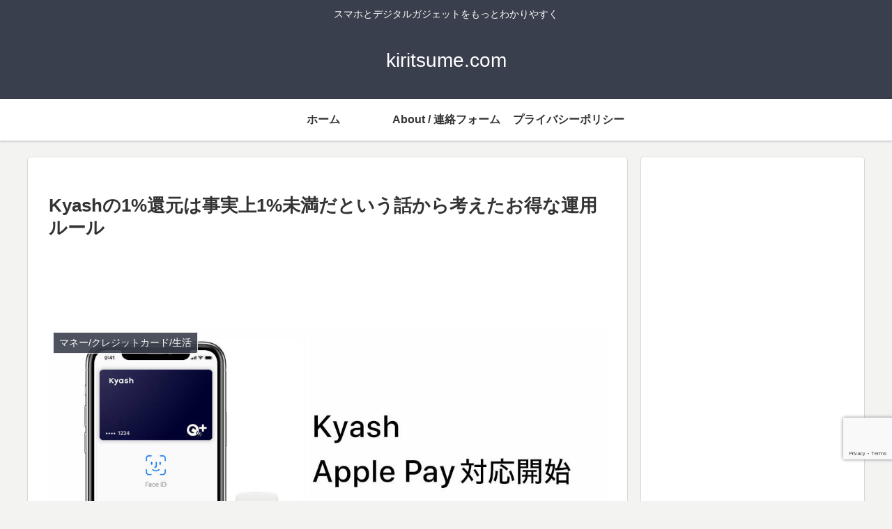

--- FILE ---
content_type: text/html; charset=utf-8
request_url: https://www.google.com/recaptcha/api2/anchor?ar=1&k=6LcO6woaAAAAAOcZGbwlauusb674fmSR1iTmGWkd&co=aHR0cHM6Ly9raXJpdHN1bWUuY29tOjQ0Mw..&hl=en&v=PoyoqOPhxBO7pBk68S4YbpHZ&size=invisible&anchor-ms=20000&execute-ms=30000&cb=gp7fmolowdpw
body_size: 48618
content:
<!DOCTYPE HTML><html dir="ltr" lang="en"><head><meta http-equiv="Content-Type" content="text/html; charset=UTF-8">
<meta http-equiv="X-UA-Compatible" content="IE=edge">
<title>reCAPTCHA</title>
<style type="text/css">
/* cyrillic-ext */
@font-face {
  font-family: 'Roboto';
  font-style: normal;
  font-weight: 400;
  font-stretch: 100%;
  src: url(//fonts.gstatic.com/s/roboto/v48/KFO7CnqEu92Fr1ME7kSn66aGLdTylUAMa3GUBHMdazTgWw.woff2) format('woff2');
  unicode-range: U+0460-052F, U+1C80-1C8A, U+20B4, U+2DE0-2DFF, U+A640-A69F, U+FE2E-FE2F;
}
/* cyrillic */
@font-face {
  font-family: 'Roboto';
  font-style: normal;
  font-weight: 400;
  font-stretch: 100%;
  src: url(//fonts.gstatic.com/s/roboto/v48/KFO7CnqEu92Fr1ME7kSn66aGLdTylUAMa3iUBHMdazTgWw.woff2) format('woff2');
  unicode-range: U+0301, U+0400-045F, U+0490-0491, U+04B0-04B1, U+2116;
}
/* greek-ext */
@font-face {
  font-family: 'Roboto';
  font-style: normal;
  font-weight: 400;
  font-stretch: 100%;
  src: url(//fonts.gstatic.com/s/roboto/v48/KFO7CnqEu92Fr1ME7kSn66aGLdTylUAMa3CUBHMdazTgWw.woff2) format('woff2');
  unicode-range: U+1F00-1FFF;
}
/* greek */
@font-face {
  font-family: 'Roboto';
  font-style: normal;
  font-weight: 400;
  font-stretch: 100%;
  src: url(//fonts.gstatic.com/s/roboto/v48/KFO7CnqEu92Fr1ME7kSn66aGLdTylUAMa3-UBHMdazTgWw.woff2) format('woff2');
  unicode-range: U+0370-0377, U+037A-037F, U+0384-038A, U+038C, U+038E-03A1, U+03A3-03FF;
}
/* math */
@font-face {
  font-family: 'Roboto';
  font-style: normal;
  font-weight: 400;
  font-stretch: 100%;
  src: url(//fonts.gstatic.com/s/roboto/v48/KFO7CnqEu92Fr1ME7kSn66aGLdTylUAMawCUBHMdazTgWw.woff2) format('woff2');
  unicode-range: U+0302-0303, U+0305, U+0307-0308, U+0310, U+0312, U+0315, U+031A, U+0326-0327, U+032C, U+032F-0330, U+0332-0333, U+0338, U+033A, U+0346, U+034D, U+0391-03A1, U+03A3-03A9, U+03B1-03C9, U+03D1, U+03D5-03D6, U+03F0-03F1, U+03F4-03F5, U+2016-2017, U+2034-2038, U+203C, U+2040, U+2043, U+2047, U+2050, U+2057, U+205F, U+2070-2071, U+2074-208E, U+2090-209C, U+20D0-20DC, U+20E1, U+20E5-20EF, U+2100-2112, U+2114-2115, U+2117-2121, U+2123-214F, U+2190, U+2192, U+2194-21AE, U+21B0-21E5, U+21F1-21F2, U+21F4-2211, U+2213-2214, U+2216-22FF, U+2308-230B, U+2310, U+2319, U+231C-2321, U+2336-237A, U+237C, U+2395, U+239B-23B7, U+23D0, U+23DC-23E1, U+2474-2475, U+25AF, U+25B3, U+25B7, U+25BD, U+25C1, U+25CA, U+25CC, U+25FB, U+266D-266F, U+27C0-27FF, U+2900-2AFF, U+2B0E-2B11, U+2B30-2B4C, U+2BFE, U+3030, U+FF5B, U+FF5D, U+1D400-1D7FF, U+1EE00-1EEFF;
}
/* symbols */
@font-face {
  font-family: 'Roboto';
  font-style: normal;
  font-weight: 400;
  font-stretch: 100%;
  src: url(//fonts.gstatic.com/s/roboto/v48/KFO7CnqEu92Fr1ME7kSn66aGLdTylUAMaxKUBHMdazTgWw.woff2) format('woff2');
  unicode-range: U+0001-000C, U+000E-001F, U+007F-009F, U+20DD-20E0, U+20E2-20E4, U+2150-218F, U+2190, U+2192, U+2194-2199, U+21AF, U+21E6-21F0, U+21F3, U+2218-2219, U+2299, U+22C4-22C6, U+2300-243F, U+2440-244A, U+2460-24FF, U+25A0-27BF, U+2800-28FF, U+2921-2922, U+2981, U+29BF, U+29EB, U+2B00-2BFF, U+4DC0-4DFF, U+FFF9-FFFB, U+10140-1018E, U+10190-1019C, U+101A0, U+101D0-101FD, U+102E0-102FB, U+10E60-10E7E, U+1D2C0-1D2D3, U+1D2E0-1D37F, U+1F000-1F0FF, U+1F100-1F1AD, U+1F1E6-1F1FF, U+1F30D-1F30F, U+1F315, U+1F31C, U+1F31E, U+1F320-1F32C, U+1F336, U+1F378, U+1F37D, U+1F382, U+1F393-1F39F, U+1F3A7-1F3A8, U+1F3AC-1F3AF, U+1F3C2, U+1F3C4-1F3C6, U+1F3CA-1F3CE, U+1F3D4-1F3E0, U+1F3ED, U+1F3F1-1F3F3, U+1F3F5-1F3F7, U+1F408, U+1F415, U+1F41F, U+1F426, U+1F43F, U+1F441-1F442, U+1F444, U+1F446-1F449, U+1F44C-1F44E, U+1F453, U+1F46A, U+1F47D, U+1F4A3, U+1F4B0, U+1F4B3, U+1F4B9, U+1F4BB, U+1F4BF, U+1F4C8-1F4CB, U+1F4D6, U+1F4DA, U+1F4DF, U+1F4E3-1F4E6, U+1F4EA-1F4ED, U+1F4F7, U+1F4F9-1F4FB, U+1F4FD-1F4FE, U+1F503, U+1F507-1F50B, U+1F50D, U+1F512-1F513, U+1F53E-1F54A, U+1F54F-1F5FA, U+1F610, U+1F650-1F67F, U+1F687, U+1F68D, U+1F691, U+1F694, U+1F698, U+1F6AD, U+1F6B2, U+1F6B9-1F6BA, U+1F6BC, U+1F6C6-1F6CF, U+1F6D3-1F6D7, U+1F6E0-1F6EA, U+1F6F0-1F6F3, U+1F6F7-1F6FC, U+1F700-1F7FF, U+1F800-1F80B, U+1F810-1F847, U+1F850-1F859, U+1F860-1F887, U+1F890-1F8AD, U+1F8B0-1F8BB, U+1F8C0-1F8C1, U+1F900-1F90B, U+1F93B, U+1F946, U+1F984, U+1F996, U+1F9E9, U+1FA00-1FA6F, U+1FA70-1FA7C, U+1FA80-1FA89, U+1FA8F-1FAC6, U+1FACE-1FADC, U+1FADF-1FAE9, U+1FAF0-1FAF8, U+1FB00-1FBFF;
}
/* vietnamese */
@font-face {
  font-family: 'Roboto';
  font-style: normal;
  font-weight: 400;
  font-stretch: 100%;
  src: url(//fonts.gstatic.com/s/roboto/v48/KFO7CnqEu92Fr1ME7kSn66aGLdTylUAMa3OUBHMdazTgWw.woff2) format('woff2');
  unicode-range: U+0102-0103, U+0110-0111, U+0128-0129, U+0168-0169, U+01A0-01A1, U+01AF-01B0, U+0300-0301, U+0303-0304, U+0308-0309, U+0323, U+0329, U+1EA0-1EF9, U+20AB;
}
/* latin-ext */
@font-face {
  font-family: 'Roboto';
  font-style: normal;
  font-weight: 400;
  font-stretch: 100%;
  src: url(//fonts.gstatic.com/s/roboto/v48/KFO7CnqEu92Fr1ME7kSn66aGLdTylUAMa3KUBHMdazTgWw.woff2) format('woff2');
  unicode-range: U+0100-02BA, U+02BD-02C5, U+02C7-02CC, U+02CE-02D7, U+02DD-02FF, U+0304, U+0308, U+0329, U+1D00-1DBF, U+1E00-1E9F, U+1EF2-1EFF, U+2020, U+20A0-20AB, U+20AD-20C0, U+2113, U+2C60-2C7F, U+A720-A7FF;
}
/* latin */
@font-face {
  font-family: 'Roboto';
  font-style: normal;
  font-weight: 400;
  font-stretch: 100%;
  src: url(//fonts.gstatic.com/s/roboto/v48/KFO7CnqEu92Fr1ME7kSn66aGLdTylUAMa3yUBHMdazQ.woff2) format('woff2');
  unicode-range: U+0000-00FF, U+0131, U+0152-0153, U+02BB-02BC, U+02C6, U+02DA, U+02DC, U+0304, U+0308, U+0329, U+2000-206F, U+20AC, U+2122, U+2191, U+2193, U+2212, U+2215, U+FEFF, U+FFFD;
}
/* cyrillic-ext */
@font-face {
  font-family: 'Roboto';
  font-style: normal;
  font-weight: 500;
  font-stretch: 100%;
  src: url(//fonts.gstatic.com/s/roboto/v48/KFO7CnqEu92Fr1ME7kSn66aGLdTylUAMa3GUBHMdazTgWw.woff2) format('woff2');
  unicode-range: U+0460-052F, U+1C80-1C8A, U+20B4, U+2DE0-2DFF, U+A640-A69F, U+FE2E-FE2F;
}
/* cyrillic */
@font-face {
  font-family: 'Roboto';
  font-style: normal;
  font-weight: 500;
  font-stretch: 100%;
  src: url(//fonts.gstatic.com/s/roboto/v48/KFO7CnqEu92Fr1ME7kSn66aGLdTylUAMa3iUBHMdazTgWw.woff2) format('woff2');
  unicode-range: U+0301, U+0400-045F, U+0490-0491, U+04B0-04B1, U+2116;
}
/* greek-ext */
@font-face {
  font-family: 'Roboto';
  font-style: normal;
  font-weight: 500;
  font-stretch: 100%;
  src: url(//fonts.gstatic.com/s/roboto/v48/KFO7CnqEu92Fr1ME7kSn66aGLdTylUAMa3CUBHMdazTgWw.woff2) format('woff2');
  unicode-range: U+1F00-1FFF;
}
/* greek */
@font-face {
  font-family: 'Roboto';
  font-style: normal;
  font-weight: 500;
  font-stretch: 100%;
  src: url(//fonts.gstatic.com/s/roboto/v48/KFO7CnqEu92Fr1ME7kSn66aGLdTylUAMa3-UBHMdazTgWw.woff2) format('woff2');
  unicode-range: U+0370-0377, U+037A-037F, U+0384-038A, U+038C, U+038E-03A1, U+03A3-03FF;
}
/* math */
@font-face {
  font-family: 'Roboto';
  font-style: normal;
  font-weight: 500;
  font-stretch: 100%;
  src: url(//fonts.gstatic.com/s/roboto/v48/KFO7CnqEu92Fr1ME7kSn66aGLdTylUAMawCUBHMdazTgWw.woff2) format('woff2');
  unicode-range: U+0302-0303, U+0305, U+0307-0308, U+0310, U+0312, U+0315, U+031A, U+0326-0327, U+032C, U+032F-0330, U+0332-0333, U+0338, U+033A, U+0346, U+034D, U+0391-03A1, U+03A3-03A9, U+03B1-03C9, U+03D1, U+03D5-03D6, U+03F0-03F1, U+03F4-03F5, U+2016-2017, U+2034-2038, U+203C, U+2040, U+2043, U+2047, U+2050, U+2057, U+205F, U+2070-2071, U+2074-208E, U+2090-209C, U+20D0-20DC, U+20E1, U+20E5-20EF, U+2100-2112, U+2114-2115, U+2117-2121, U+2123-214F, U+2190, U+2192, U+2194-21AE, U+21B0-21E5, U+21F1-21F2, U+21F4-2211, U+2213-2214, U+2216-22FF, U+2308-230B, U+2310, U+2319, U+231C-2321, U+2336-237A, U+237C, U+2395, U+239B-23B7, U+23D0, U+23DC-23E1, U+2474-2475, U+25AF, U+25B3, U+25B7, U+25BD, U+25C1, U+25CA, U+25CC, U+25FB, U+266D-266F, U+27C0-27FF, U+2900-2AFF, U+2B0E-2B11, U+2B30-2B4C, U+2BFE, U+3030, U+FF5B, U+FF5D, U+1D400-1D7FF, U+1EE00-1EEFF;
}
/* symbols */
@font-face {
  font-family: 'Roboto';
  font-style: normal;
  font-weight: 500;
  font-stretch: 100%;
  src: url(//fonts.gstatic.com/s/roboto/v48/KFO7CnqEu92Fr1ME7kSn66aGLdTylUAMaxKUBHMdazTgWw.woff2) format('woff2');
  unicode-range: U+0001-000C, U+000E-001F, U+007F-009F, U+20DD-20E0, U+20E2-20E4, U+2150-218F, U+2190, U+2192, U+2194-2199, U+21AF, U+21E6-21F0, U+21F3, U+2218-2219, U+2299, U+22C4-22C6, U+2300-243F, U+2440-244A, U+2460-24FF, U+25A0-27BF, U+2800-28FF, U+2921-2922, U+2981, U+29BF, U+29EB, U+2B00-2BFF, U+4DC0-4DFF, U+FFF9-FFFB, U+10140-1018E, U+10190-1019C, U+101A0, U+101D0-101FD, U+102E0-102FB, U+10E60-10E7E, U+1D2C0-1D2D3, U+1D2E0-1D37F, U+1F000-1F0FF, U+1F100-1F1AD, U+1F1E6-1F1FF, U+1F30D-1F30F, U+1F315, U+1F31C, U+1F31E, U+1F320-1F32C, U+1F336, U+1F378, U+1F37D, U+1F382, U+1F393-1F39F, U+1F3A7-1F3A8, U+1F3AC-1F3AF, U+1F3C2, U+1F3C4-1F3C6, U+1F3CA-1F3CE, U+1F3D4-1F3E0, U+1F3ED, U+1F3F1-1F3F3, U+1F3F5-1F3F7, U+1F408, U+1F415, U+1F41F, U+1F426, U+1F43F, U+1F441-1F442, U+1F444, U+1F446-1F449, U+1F44C-1F44E, U+1F453, U+1F46A, U+1F47D, U+1F4A3, U+1F4B0, U+1F4B3, U+1F4B9, U+1F4BB, U+1F4BF, U+1F4C8-1F4CB, U+1F4D6, U+1F4DA, U+1F4DF, U+1F4E3-1F4E6, U+1F4EA-1F4ED, U+1F4F7, U+1F4F9-1F4FB, U+1F4FD-1F4FE, U+1F503, U+1F507-1F50B, U+1F50D, U+1F512-1F513, U+1F53E-1F54A, U+1F54F-1F5FA, U+1F610, U+1F650-1F67F, U+1F687, U+1F68D, U+1F691, U+1F694, U+1F698, U+1F6AD, U+1F6B2, U+1F6B9-1F6BA, U+1F6BC, U+1F6C6-1F6CF, U+1F6D3-1F6D7, U+1F6E0-1F6EA, U+1F6F0-1F6F3, U+1F6F7-1F6FC, U+1F700-1F7FF, U+1F800-1F80B, U+1F810-1F847, U+1F850-1F859, U+1F860-1F887, U+1F890-1F8AD, U+1F8B0-1F8BB, U+1F8C0-1F8C1, U+1F900-1F90B, U+1F93B, U+1F946, U+1F984, U+1F996, U+1F9E9, U+1FA00-1FA6F, U+1FA70-1FA7C, U+1FA80-1FA89, U+1FA8F-1FAC6, U+1FACE-1FADC, U+1FADF-1FAE9, U+1FAF0-1FAF8, U+1FB00-1FBFF;
}
/* vietnamese */
@font-face {
  font-family: 'Roboto';
  font-style: normal;
  font-weight: 500;
  font-stretch: 100%;
  src: url(//fonts.gstatic.com/s/roboto/v48/KFO7CnqEu92Fr1ME7kSn66aGLdTylUAMa3OUBHMdazTgWw.woff2) format('woff2');
  unicode-range: U+0102-0103, U+0110-0111, U+0128-0129, U+0168-0169, U+01A0-01A1, U+01AF-01B0, U+0300-0301, U+0303-0304, U+0308-0309, U+0323, U+0329, U+1EA0-1EF9, U+20AB;
}
/* latin-ext */
@font-face {
  font-family: 'Roboto';
  font-style: normal;
  font-weight: 500;
  font-stretch: 100%;
  src: url(//fonts.gstatic.com/s/roboto/v48/KFO7CnqEu92Fr1ME7kSn66aGLdTylUAMa3KUBHMdazTgWw.woff2) format('woff2');
  unicode-range: U+0100-02BA, U+02BD-02C5, U+02C7-02CC, U+02CE-02D7, U+02DD-02FF, U+0304, U+0308, U+0329, U+1D00-1DBF, U+1E00-1E9F, U+1EF2-1EFF, U+2020, U+20A0-20AB, U+20AD-20C0, U+2113, U+2C60-2C7F, U+A720-A7FF;
}
/* latin */
@font-face {
  font-family: 'Roboto';
  font-style: normal;
  font-weight: 500;
  font-stretch: 100%;
  src: url(//fonts.gstatic.com/s/roboto/v48/KFO7CnqEu92Fr1ME7kSn66aGLdTylUAMa3yUBHMdazQ.woff2) format('woff2');
  unicode-range: U+0000-00FF, U+0131, U+0152-0153, U+02BB-02BC, U+02C6, U+02DA, U+02DC, U+0304, U+0308, U+0329, U+2000-206F, U+20AC, U+2122, U+2191, U+2193, U+2212, U+2215, U+FEFF, U+FFFD;
}
/* cyrillic-ext */
@font-face {
  font-family: 'Roboto';
  font-style: normal;
  font-weight: 900;
  font-stretch: 100%;
  src: url(//fonts.gstatic.com/s/roboto/v48/KFO7CnqEu92Fr1ME7kSn66aGLdTylUAMa3GUBHMdazTgWw.woff2) format('woff2');
  unicode-range: U+0460-052F, U+1C80-1C8A, U+20B4, U+2DE0-2DFF, U+A640-A69F, U+FE2E-FE2F;
}
/* cyrillic */
@font-face {
  font-family: 'Roboto';
  font-style: normal;
  font-weight: 900;
  font-stretch: 100%;
  src: url(//fonts.gstatic.com/s/roboto/v48/KFO7CnqEu92Fr1ME7kSn66aGLdTylUAMa3iUBHMdazTgWw.woff2) format('woff2');
  unicode-range: U+0301, U+0400-045F, U+0490-0491, U+04B0-04B1, U+2116;
}
/* greek-ext */
@font-face {
  font-family: 'Roboto';
  font-style: normal;
  font-weight: 900;
  font-stretch: 100%;
  src: url(//fonts.gstatic.com/s/roboto/v48/KFO7CnqEu92Fr1ME7kSn66aGLdTylUAMa3CUBHMdazTgWw.woff2) format('woff2');
  unicode-range: U+1F00-1FFF;
}
/* greek */
@font-face {
  font-family: 'Roboto';
  font-style: normal;
  font-weight: 900;
  font-stretch: 100%;
  src: url(//fonts.gstatic.com/s/roboto/v48/KFO7CnqEu92Fr1ME7kSn66aGLdTylUAMa3-UBHMdazTgWw.woff2) format('woff2');
  unicode-range: U+0370-0377, U+037A-037F, U+0384-038A, U+038C, U+038E-03A1, U+03A3-03FF;
}
/* math */
@font-face {
  font-family: 'Roboto';
  font-style: normal;
  font-weight: 900;
  font-stretch: 100%;
  src: url(//fonts.gstatic.com/s/roboto/v48/KFO7CnqEu92Fr1ME7kSn66aGLdTylUAMawCUBHMdazTgWw.woff2) format('woff2');
  unicode-range: U+0302-0303, U+0305, U+0307-0308, U+0310, U+0312, U+0315, U+031A, U+0326-0327, U+032C, U+032F-0330, U+0332-0333, U+0338, U+033A, U+0346, U+034D, U+0391-03A1, U+03A3-03A9, U+03B1-03C9, U+03D1, U+03D5-03D6, U+03F0-03F1, U+03F4-03F5, U+2016-2017, U+2034-2038, U+203C, U+2040, U+2043, U+2047, U+2050, U+2057, U+205F, U+2070-2071, U+2074-208E, U+2090-209C, U+20D0-20DC, U+20E1, U+20E5-20EF, U+2100-2112, U+2114-2115, U+2117-2121, U+2123-214F, U+2190, U+2192, U+2194-21AE, U+21B0-21E5, U+21F1-21F2, U+21F4-2211, U+2213-2214, U+2216-22FF, U+2308-230B, U+2310, U+2319, U+231C-2321, U+2336-237A, U+237C, U+2395, U+239B-23B7, U+23D0, U+23DC-23E1, U+2474-2475, U+25AF, U+25B3, U+25B7, U+25BD, U+25C1, U+25CA, U+25CC, U+25FB, U+266D-266F, U+27C0-27FF, U+2900-2AFF, U+2B0E-2B11, U+2B30-2B4C, U+2BFE, U+3030, U+FF5B, U+FF5D, U+1D400-1D7FF, U+1EE00-1EEFF;
}
/* symbols */
@font-face {
  font-family: 'Roboto';
  font-style: normal;
  font-weight: 900;
  font-stretch: 100%;
  src: url(//fonts.gstatic.com/s/roboto/v48/KFO7CnqEu92Fr1ME7kSn66aGLdTylUAMaxKUBHMdazTgWw.woff2) format('woff2');
  unicode-range: U+0001-000C, U+000E-001F, U+007F-009F, U+20DD-20E0, U+20E2-20E4, U+2150-218F, U+2190, U+2192, U+2194-2199, U+21AF, U+21E6-21F0, U+21F3, U+2218-2219, U+2299, U+22C4-22C6, U+2300-243F, U+2440-244A, U+2460-24FF, U+25A0-27BF, U+2800-28FF, U+2921-2922, U+2981, U+29BF, U+29EB, U+2B00-2BFF, U+4DC0-4DFF, U+FFF9-FFFB, U+10140-1018E, U+10190-1019C, U+101A0, U+101D0-101FD, U+102E0-102FB, U+10E60-10E7E, U+1D2C0-1D2D3, U+1D2E0-1D37F, U+1F000-1F0FF, U+1F100-1F1AD, U+1F1E6-1F1FF, U+1F30D-1F30F, U+1F315, U+1F31C, U+1F31E, U+1F320-1F32C, U+1F336, U+1F378, U+1F37D, U+1F382, U+1F393-1F39F, U+1F3A7-1F3A8, U+1F3AC-1F3AF, U+1F3C2, U+1F3C4-1F3C6, U+1F3CA-1F3CE, U+1F3D4-1F3E0, U+1F3ED, U+1F3F1-1F3F3, U+1F3F5-1F3F7, U+1F408, U+1F415, U+1F41F, U+1F426, U+1F43F, U+1F441-1F442, U+1F444, U+1F446-1F449, U+1F44C-1F44E, U+1F453, U+1F46A, U+1F47D, U+1F4A3, U+1F4B0, U+1F4B3, U+1F4B9, U+1F4BB, U+1F4BF, U+1F4C8-1F4CB, U+1F4D6, U+1F4DA, U+1F4DF, U+1F4E3-1F4E6, U+1F4EA-1F4ED, U+1F4F7, U+1F4F9-1F4FB, U+1F4FD-1F4FE, U+1F503, U+1F507-1F50B, U+1F50D, U+1F512-1F513, U+1F53E-1F54A, U+1F54F-1F5FA, U+1F610, U+1F650-1F67F, U+1F687, U+1F68D, U+1F691, U+1F694, U+1F698, U+1F6AD, U+1F6B2, U+1F6B9-1F6BA, U+1F6BC, U+1F6C6-1F6CF, U+1F6D3-1F6D7, U+1F6E0-1F6EA, U+1F6F0-1F6F3, U+1F6F7-1F6FC, U+1F700-1F7FF, U+1F800-1F80B, U+1F810-1F847, U+1F850-1F859, U+1F860-1F887, U+1F890-1F8AD, U+1F8B0-1F8BB, U+1F8C0-1F8C1, U+1F900-1F90B, U+1F93B, U+1F946, U+1F984, U+1F996, U+1F9E9, U+1FA00-1FA6F, U+1FA70-1FA7C, U+1FA80-1FA89, U+1FA8F-1FAC6, U+1FACE-1FADC, U+1FADF-1FAE9, U+1FAF0-1FAF8, U+1FB00-1FBFF;
}
/* vietnamese */
@font-face {
  font-family: 'Roboto';
  font-style: normal;
  font-weight: 900;
  font-stretch: 100%;
  src: url(//fonts.gstatic.com/s/roboto/v48/KFO7CnqEu92Fr1ME7kSn66aGLdTylUAMa3OUBHMdazTgWw.woff2) format('woff2');
  unicode-range: U+0102-0103, U+0110-0111, U+0128-0129, U+0168-0169, U+01A0-01A1, U+01AF-01B0, U+0300-0301, U+0303-0304, U+0308-0309, U+0323, U+0329, U+1EA0-1EF9, U+20AB;
}
/* latin-ext */
@font-face {
  font-family: 'Roboto';
  font-style: normal;
  font-weight: 900;
  font-stretch: 100%;
  src: url(//fonts.gstatic.com/s/roboto/v48/KFO7CnqEu92Fr1ME7kSn66aGLdTylUAMa3KUBHMdazTgWw.woff2) format('woff2');
  unicode-range: U+0100-02BA, U+02BD-02C5, U+02C7-02CC, U+02CE-02D7, U+02DD-02FF, U+0304, U+0308, U+0329, U+1D00-1DBF, U+1E00-1E9F, U+1EF2-1EFF, U+2020, U+20A0-20AB, U+20AD-20C0, U+2113, U+2C60-2C7F, U+A720-A7FF;
}
/* latin */
@font-face {
  font-family: 'Roboto';
  font-style: normal;
  font-weight: 900;
  font-stretch: 100%;
  src: url(//fonts.gstatic.com/s/roboto/v48/KFO7CnqEu92Fr1ME7kSn66aGLdTylUAMa3yUBHMdazQ.woff2) format('woff2');
  unicode-range: U+0000-00FF, U+0131, U+0152-0153, U+02BB-02BC, U+02C6, U+02DA, U+02DC, U+0304, U+0308, U+0329, U+2000-206F, U+20AC, U+2122, U+2191, U+2193, U+2212, U+2215, U+FEFF, U+FFFD;
}

</style>
<link rel="stylesheet" type="text/css" href="https://www.gstatic.com/recaptcha/releases/PoyoqOPhxBO7pBk68S4YbpHZ/styles__ltr.css">
<script nonce="7CPwyFDkuqpK73o_-52kKQ" type="text/javascript">window['__recaptcha_api'] = 'https://www.google.com/recaptcha/api2/';</script>
<script type="text/javascript" src="https://www.gstatic.com/recaptcha/releases/PoyoqOPhxBO7pBk68S4YbpHZ/recaptcha__en.js" nonce="7CPwyFDkuqpK73o_-52kKQ">
      
    </script></head>
<body><div id="rc-anchor-alert" class="rc-anchor-alert"></div>
<input type="hidden" id="recaptcha-token" value="[base64]">
<script type="text/javascript" nonce="7CPwyFDkuqpK73o_-52kKQ">
      recaptcha.anchor.Main.init("[\x22ainput\x22,[\x22bgdata\x22,\x22\x22,\[base64]/[base64]/MjU1Ong/[base64]/[base64]/[base64]/[base64]/[base64]/[base64]/[base64]/[base64]/[base64]/[base64]/[base64]/[base64]/[base64]/[base64]/[base64]\\u003d\x22,\[base64]\\u003d\\u003d\x22,\x22w7fDumlrCTxKB8O/[base64]/[base64]/w6Ifw4DDmcOow47CtVDCs8OTw7Q0BzTDlMOYXwh4AcK5w68lw7cLFxROwqk9wqJGeSDDmwMnFsKNG8OQecKZwo85w74SwpvDiXZoQFHDoUcfw51jEyhbCsKfw6bDiSkJanPCjV/CsMOkLcO2w7DDlcO6UjAPLT9aUj/DlGXCvHHDmwkUw7tEw4ZDwqFDXjcZP8K/Txpkw6R5AjDChcKQC3bCosOvcsKrZMOmwqjCp8Kyw7g6w5dDwpYka8OiS8Krw73DoMOlwoYnCcKdw7JQwrXCosOuIcOmwrNmwqsecXNyCjcjwp3CpcK/acK5w5Y0w4TDnMKOF8Onw4rCnR7CozfDtyoqwpEmGsODwrPDs8KCw5XDqBLDkTY/E8KlVwVKw67DrcKvbMOgw6xpw7JJwrXDiXbDncOPH8OcdnJQwqZiw78XR04mwqxxw7fCpgc6w5hYYsOCwqHDp8Okwp5WXcO+QSpfwp8lZMOqw5PDhw3DnH0tCAdZwrQHwp/DucKrw7TDqcKNw7TDmsK3ZMOlwp7DvkIQHsKSUcKxwrViw5bDrMODbFjDpcOgDBXCusOaVsOwBRFlw73CgibDgEnDk8KKw7XDisK1U1ZhLsOhw7B6SURqwpvDpwABccKaw4nChMKyFUTDqyxteifCgg7DmcK3wpDCvyTCmsKfw6fCg3/[base64]/IDnCkSDCtmRIDMOUYWlGw43DjwXClcOfwrAMw55JwpHDisOzw4ZCYFvDnMOTwqTDvn3DlMKjW8KBw6jDmXTCgljDn8Omw7/DrTZyH8K4KCjCiQXDvsOGw4rCoxoYXVTChFHCqsK+I8Kcw5nDkRvCinXCnixFw7rDpMKZfFfCr2YSchXDq8OJc8OyJF/DmTHDrMKWU8KWEMOxw5PDs1QswpHDksOmOicWw7XDkC7CpU5/wqd1wpzDj3UvMyfCnhrCty4RGlrDuwHDsGXCtHjDuFUjFypuA2HCjiIoH0AIwqN2V8OscmwtfW7DiEVNwpNye8ODKMOcWVpcUcOswqbCtEhkfsK8U8OWYcKVw5EHw599w47CrlMowr9BwqnDki/CuMO8VyHCjQEYw5XDhMOpw6pzw4JNw4FcPMKPwrl8w4zDqE/Dm0gJZwBVwqrClMKdYcOCVMOnfsOkw5DCkV7Ch1zCpcKvWlsAbmXDjm02GMK3PSZlL8K8PMKxREUdLk8Zd8KVwqM5wptAw5PDtcKECMOvwqEyw6/Dj29fw5huX8KmwpBiIX41w5g1TsOQw45rCsK/wpPDicOnw5YtwoM0wq5UUVYqa8OYwpofQ8KowpXDisKsw41yE8KLLBMkwqMbc8KHwqrDlxYEwrnDlU8TwqoZwqrCqcOSwoTCjMO2w5fDing2wofDqh4uNQbCtMKkw4Z6MEZ3AUPDmgTCtkJ/wo0+wpbCi3svwrjCsy/CvFnCkcKlfizDomTDjzsYcxnCgsKmTVBsw4bDvXLDrkjDvF9Lw6jDk8OGwonDpS91w4E2SsOvA8OiwoLCncOGesO7UsOVwo7Ct8K0CcO/fMOMJ8OfwpbDm8Kow4MCwobDlCE+w7s6wr4bw5cIwpDDmjXDmR7DicOowpHCnmI2wpPDpsO5G3VbwpTDn0rDlC7DgU/DsmxpwrMvwq4fwqkvCxQyGn8kDcO+GcOVwqYLw4bCnXNuJh4qw5jCrsKiJ8OaXxELwp/Ds8KBw7/DocOuwog6w7vCjsOeY8KSwrvCsMOKd1IUw6LCpTHCkHnCuBLCiD3CvyjChXooAmtewpUawofDgWc5wr/Cq8OHw4fCtsOQw6JAwqsOXsK6wppnMkBxw5V9PcOdwoZOw4oSIl8Pw64tYxDCpsOPOCdywo3DmjfDosKwwqTCisKXwpjDr8KOEcKjW8K/wooJAzF+BCPCucKGSMO4YcKnAcK/wpnDoDbCvCPDtmhUREBSNcKSYgfChiDDpH7Du8O1JcO5LsObwo8+fnjDhcOXw6rDjcKrA8KYwphaw6TDjG7ChS5kL0pGwr7DhMOLw5PCr8KhwpQUw7JCNcKnNHfCsMKQw6QcwpXCvUPCr2MUw5TDsnJheMKWw4/Cg2plwqI8HMKAw4BRDw17VAhoXsKWW38udsO/wrYabl5Hw7l4wofDksKOdsO8w6bDuTnDs8K/[base64]/[base64]/EABWC8OMKMOxwqZ+cgxlwop5w6bDl8OHw6ozwpLDglFlwrrCj245w6LDncOBJmjDscO9w4F9wqTDt2/[base64]/DisKtYxnChXt2V8OswpDDusOze8Ocw5HCh3zDqyk1X8K8bC9Ra8KTd8K8wpsEw4gewpLCnMK7w6XCmXcqwp/[base64]/[base64]/BcOKCMOMwrnDncK5w5LClsO4NCvDgcOOQcKrw6nDsRfCg8KoAU1SwooSwqrDocKUw680LsKTaFnClMKgw4nCrAfDv8OMb8OJwpheLT4jNA5eGRd1wprDtsKecVVyw7/DpTwuwrJ1DMKFwp/CgMOEw6XCuUZNbCQcVBBRD0lrw6HDgQAZB8KIw6wIw7TDoBxafMO8MsK/X8KwwoTCiMOYeWBsURrDqlYlKsOYKH3ChX1DwrbDqMOTQcK5w7vDtmbCgsOqwrJmwrQ8UsKQw4HCjsOew5QDwo3DtsOEwprCgDrCph3CnVfCrcKvw7XDrB/[base64]/I3RtwodwE8KRwpoOQ8O9w7UOwoLDrV/CjMKFTsO5CsKzQcKEXcKFGsOewq46QhXDs1nCsw1Xwrw2woobHglmCsOBYsOtC8KUK8OAdMOowrjCrHDChMKiw7cwcsO6KMK7woUnNsK/RMO3wr7DvzhLwpQgE2TDhMKwSsKKCcOFw6oEw6fDssOWZjt5RsKZC8OvJMKWCihUNsKHw4LCmAzDhsOAwq5hLMK0Olg/ccOlwpXCgMOKS8O8w5c5LcOOw4AoOkvDl27Dp8OlwoxDacKAw4tsPS5Rw7k/[base64]/[base64]/aCzDjcKfH8K9OT8TwqlTMsOlw5UzAsK7EcKzwpBOACQnw4LChMOqfB3DjsKGw51Ow4LDlMK1w4LDmRvDiMO3wrwfAsOjXwHCgMK7w7vCkBdBI8Ohw6JVwqHDogUrw5rDj8K5w6rDo8O0w7M6w5bDh8KZwplRXSpgMGMGQzDClwBPHksEUioPw6M8w45fbcO/[base64]/CuRtcamlzZWVmcHIhMT/[base64]/[base64]/DoTJ0VsK+w7RXwpIGwoFZwrA8w7XDocOqacKJecOkcCg3wpVkw5kbw5HDp1MvOVvDtWNnEAhnw5F7FjUCwolyZzPDtcKOHzVnS1QewqHCnQRTJsKAw5cjw7LCjcOZGyZ2w6vDvRlsw5MTRV/DgX0xMsOrw5Q0w4bDrcOGCcOrSBrCulZQw6jDr8KOYXEAw5rCqmBUwpfDjQbCscKjw54XKcKtwp1FQMOfETTDtxVgw4FIw7c3wqHCgijDvMO3JknDr2jDnybDvgHCg2Z0wpwiU3DCgGXCgXY/dcOQw4fDu8KfFBjDp09Ow5vDl8O7wqUGMnXDvcK5R8KMfsOnwq1jO0rCt8KrXhXDpMKvHXhBT8KvwoHCuBvCs8Krw7XCn2PCoAECw5vDssOJT8K8w57Cl8Kjw7vCkVbDixAvZsODG03CuHjCk0MeGcOdAGsFw7lkKixxNcOQwpvDp8OgdMKsw7PDnwQDwrdmwqbDlQ/DncKZw5lJw5LDik/DrwDDoBoucsOKfGHCtjHCjCjDrsOPwrs0w5zCocKVFgnDvmZnw5ZjCMKCMVDCuAAiSDfCicKidw9uwpljwohmwrkrw5ZxfsKWV8OKw4AFw5EENsKifMKfwpVLw7/Dn3puwplPwrnDicK4w7LCvjB/w5LCjcOhP8KQw4/CuMOXw6QQSDAvLMOzUcO9DigQwoYyVsOowrPDnx8rIS3Cu8K8wrR/C8OnZ3fDmsOJIVYpw69uw7zClRfCqnlOVUjCgcK/dsK3woMdNwx6HCgYTcKSwrxbJsOTH8KHZQQZwqzDr8KIw7UOGmXDrRnCscK1bTdSccKqCz3Cvn3CvUtdYxBuw7jChsKnwrfCoSDDmMOVwoh1K8KnwrPDiU7CoMK3NsKfw54ZB8K+wrrDvU/[base64]/CgDUgPMK3wrc5w5waw4xZdcO+WcOjwojDlcOadCrCulrDvsOMw6bCkFjCocOkwoNEw7VQwpA6w4FoVMOEe1fCj8O3aWFsLsKlw4RzTXM0w4kFwpbDj0IefcOxwqENw6FeD8KTRcKXwpvDsMKARkbDpCrCoW/ChsOgacK6w4IbGDnDsRHChMOzw4XCjcKXwrzCmEjCgsO0wovDtsOLwo3ClcOoGMKKeRAYNiLCicOgw4vDqDxMcTpnNcObCDE9wq7DuTzCgMO7woDDj8OBw4XDuRHDpwIAw7fCoT7DjEkBw5DClsKYV8OOw5/Ds8Osw4RNwqlUw7/DiBoGw6IBw4JJc8OSwrTDu8Oua8Osw4/ChkrCp8KNw4vDm8KUVnPDsMOLw58iwoEaw5UMw7Amw5PDtH3CssKCw6TDocKtw5PDkcOfw6BEwqbDlQDDnX4ewpvDtC/CmcORWSppbyLDoHPCpWgMKXtpw4XCnsKRwo3DkMKFCMOrXCI2w7pfw5tow5rCqMKbw7xuF8O4MWM6LsKhw4k/[base64]/O8OUw6FRwqk4ZwjDvMOaLAFgwqgNT3HDiMOcw553IsKyw6jDqzYiw5dVwrTDlAnDqjx7w5rDpDUKLH4rO0pmeMKdwo5Uw58Ce8OIw7FxwrtgIQXChMKcwodMw4xQUMOQw6XDhWEEwqXDgiXDoBpfJzEDw48MSsKNGMK6w4chwq8obcKZw4vCrn/CrjPCtcKnw4TCp8K6di7DlT/CoQ9ywrQ2w6dCMDocwq/[base64]/[base64]/w7/CjcKQIMKldMOAwoHCvUh6w7lKw6XChMKZd8OjPl/CrcOjwpRnw4/DksORw7XDmkJHw6vDhMONwpEZwqDClw03wopXXMKQwqjDh8OGIRjDlMKzwr5EZcOZQ8ORwqHDgFLDqC4/wo/Dsyknw5ZhT8ObwoQaLsOtNMOZJBRLw6pyFMOoVsK3aMKpV8KJJcKLOwMQwpVIwp7DnsONwoHDmcKfWMKbfsO/RsKQw6fDmRopEsOlJcKdFMK1wqwLw7jDslvCoCNDwrhfbmjDiEdQR3bDs8KEw6BawosLEcK6SsKow4PCjMKlKUXCkcOFd8OzVTYaEMOQeixnAsKsw6kNwofDpRTDnD3DvABvEGIAdMOQwrXDh8K+f3/DisOxYsOnLsKiwrvDhQt0MiZewoHDjsOYwo5bw7HDpk/CsBDDm18cwp3CumDDmEbDn0cbw5MHFmx4woDCmizCr8ODw4DCpyDDpMOhIsOPHsKRw6MMcWEqw7tFw6UlRzzDgXPCk33Dux3CkyjCj8KbKsKfw5UKw5TDtkjDkcKgwp0pwojDrMO8VnJELMOjP8KmwrtHwqocwocOKRfCkx/DmMOscwLCp8OdTkhPw6MzZsKuw4siw5B/YlkXw4bChSHDvDzDnsOIH8OcCErDsR9ZcMKIw4rDrcOrworCpjt7JQ7DgjTCk8O6w4rDjSTCriXCkcKCQQjDtEfDu2XDvTXDpnvDpMK2wpAZY8K/fmjClXBoBADChMKfw60lwrcvP8OXwrFiwpHCtcOZwpEnwrrDjsOfw7XCqkPDtS0AwpjDjxXCnwk3W3pCYCwkwpN4WMOWwpRfw5lDwp/DhzLDr3lqAypgw5DDkcKPIQMtwpvDusKwwp7ChMOEPmzChMKdVFTCozTDnUPDkcOjw7DCk3d0wrIYejh+IsKzJEbDtlwYf2vDv8KwwpLDnMKSLSPDnsO3wpE2AcK1w4DDtcOCw4HCjsKteMOSwqhWwqk9wo3ClMK2wpLDjcK7wo/DmcKpwrvCgnlKLwHCr8O8G8KrCnh6wrx/wr7CmMK3w6vDoy3CgMK7wq/DniNiMFYpBljCo2rDrsOFwp4+w5UUUMK2w5DCtsKDw5wcw7oCwp0kwq4nwpE5C8KjH8KhKsKNYMKcw7ZoIcOuCMKIwqXDqSvDj8OkK0vDssKyw7tFwpZ5VElKcAzDhnx9wpjCp8OWJXguwojChQzDsTggKMK3U2dfPDVaE8KQYQ1KBcOGIsO/Ql3DncOxVHvCksKTwqVVXWnClcKswpDDsUvDtifDmElLwr3CiMOwKsOie8KoZWXDiMKIfcOVwo3CvBbCuxdrwrzCvMK0w67CmUvDqQzDmMKaN8OMBAhgDcKUw63DucKwwoQRw6jDgcOnZMOlwqtqwp46QT3DrMKvw7xidHJUw4EBMzTDqCjCpBfDhx9Mw6BOY8Krwp/CoScTw7k3PCHDg3nDhcOlRxJmwroAF8K2woMXAcKZw50cBmPCjmbDrAQiwp/Cq8KWwq0IwoR7bQXCr8O4w6HDl1ATwqzCkDHDhMOPLmABw4Z2L8OFw45yBMO8N8KqRcK6worCusKnwrg4HMKIwrEHBRrCiQA3OTHDlQRWQ8KvP8O2JAEGw45FwqHDqsOHWcOZw5LDj8KbYsK/LMO5UMOiw6rCi1DCv0Umagt/wpPCicKOdsKSw5rCiMO0IXIxFm1XYcKbflLDtcKtd1rDgTcLWsKXw6vCusOTwrkSYsKAEcOBwoAIw7FgOATDvsK1w7LCoMKPLDgPw651w5bCpcOEMcKGK8K1MsOZPMKqcH4swpppeX86DG/CpUN5w7fDmCdTwpFcFjp8Z8OBCMKqwpkuBcKSJxU7w7EJf8Orw6UJNsOvw5pDw653JH/Do8K9w7okYcKqw7xAQ8OLGDjCk03DuEHCsSzCuwfCjQ5edMO5U8Omw7AEIg0fHcK/w6nDrTYuRMOtw6RrIcKsNsOcwqMywrw6wopYw4fDsULCrsO9aMK/[base64]/DvnzDj2DCsQpKw6HDl8Oow7odw6sEOsKQbVXDqMKGIMKww47DjAcuwqnDmMKzNys0ZsOnGUwzTsKeblHDgcOOw77DmEITPQw4wpnCpcOfw5UzwpHCn17DtQ07w7LCriljwrgQfDwqanbCsMK/w4jDsMKvw78yFDzCmiFowrtEIsKub8KUwrzCkTILXibCu3PDqVE1w6wxw6/DnH17VENzM8Ksw7pxw4A8wo4xw6DDoxLCiCfCo8ONwobDmBNwaMKywp3DvxsmcMOLw6XDq8Kbw5fDrmvCnWNLU8KhKcKZOMKsw53Dr8OfU0NZw6fCisOxUDtwN8KeexjDvFggwrxwZ052WsOnQkPDrWPCgMOjLcO8WS/CknF3NcKCV8Kmw6nCnXBBRMOKwqzCi8Klw7LDkz98w7dwKMOlw5cZGmHDvjFMFUZZw5gAwqg0esOzEgQFZsOvW2LDt3oDesOGw5Eiw5TCscOjUMOXw4zDoMK4w6wiXzDCrcK8wo/[base64]/VRPCpQDDgsK3P3Ilwo/CgcOmwo7DhyBQw6FqwqvDjA3DuQQiwr/[base64]/DhsK2wqrDsTUYw6nCk8OHK8OOw7F6wrc5FcKQwotUIsK2w5/Cu3zCucOJw7TDgwccBsK9wr4UBwrDlsKxNmLDg8KOQ1NtLHnDsXXDr2hqwqBYKsKfbMKaw7/CrsKsGxTDm8OGwpDCmcKBw5l0wqN6bcKTwqTDhMKdw4HChk3CtMKNYSB7STfDvsOzwrtzD2Y+wp/Dln0sScKCw6U1QMKKWFrCn2vCiWTDmkQXFADDgMOowqV8C8O8EjjCrsK8D0Nmwp7DocObwrTDjn7CgVpew4d5ecK5Z8OHZz1NwrLCgzzDlcOrK2zDsE9KwqXDpMO8wrgGIsK+W3PCv8KPamHCmFJsYMOAKMOHwrbDmsKRTsORNcOWN1Ipwo/CkMKTw4DDksKqBg7DmMOUw6ovKcKpw7DDh8Ksw7pqSQPDl8KeUT4VfVbDvsO/[base64]/Cj0Ujw5E7GMOjd3vDoBjCog3DkkNcPcOtLsKNWsK2PMO4MMKCw5YrJi8oMRfCjcOLS27DlsKlw5/DgjPCgsOBw6J+dFnDl3TCp39gwpcoVMKkQsOKwrRkUlUMTcOWwr94CcKYTjDCnwrDnx0fLz9kZMK7woJtXsK1wp1rwoVow53CimNrwqRzWTXDt8ODSMOmKlnDtzxxJm3CqE/CgsOgDMOMExhXQHXDhMK8wr3DhwrCsQMcw7TCkBrCi8Kyw4jDt8OpGMOGw6TDq8KqSlI3McK1w4XDqkJxw5DDrULDqMKmJVDDsUtCVmI+wp/CtVfChcOjwp3DlmhMwo84w6UtwqInaFnDtlTDssKsw4/[base64]/[base64]/Cu2LCr8KFNsOlIHFhCcKuIMOewqDDi13ChsOTI8K7MDvClsKkwoLDoMKEMRDCjsK6IsKSwqBywoTDnMOrwqDCi8OqZjXChH/Cs8Kmw6Ebwp/DrsKsPzJUUHJGwqzCmkxEdQLCrXNSwr/DgcKVw7QfNcOzw4BlwpdYwqo4Ry/[base64]/[base64]/wpRsw7Qqw4zDgG/CnkNYN8KQEh5vbCvCi8KgOxXDrcKOwpDDqTBXf0TCkMKwwphLccKLw4Jdwrk3F8OjaRJ5EcODw7NLYHB/[base64]/FRMmFMK3BsKsLirCrMKyMsOsw4nDnMKUHE1VwqZRMA9ww5MGw6/[base64]/[base64]/asKGdsKWwq9rE03CmE/[base64]/[base64]/CnGfCjMOQwr4vUMKLJF9WwpLCjMOvw7vCoRnDnEF6w7XDpnMcw6Riw4bCn8O9DSPCtcOpw754wr/Cq2UBXT7CsynCrsOwwqnCm8KES8Ksw75dMsO6w4DCt8O0WiXDgHnCo0x3w4jCgQzCusO8JhF6enLCscOSbsKEUD7ChQbCoMOnwr0hwoXCoVDDsDNiw7/[base64]/DuMOjwpIkw7TDhDXDhsKUwrQDw5Jsw4IFWXLDl2k2w5vCmnXDn8KUd8KRwoR9wrfCtcKGTsOWScKMwqN8WGXCvCBzBMOwfsO4HMKrwpg9MnHCt8OkV8K/w7/DmMOHwooHG1Jtw4PCqcOcOsO/wo9yVH7DhV/ChcOfWsKtJEM3wrrDrMKCw7hjTcO9wq1qD8OHw7VXDsKgw49rbcK/XGk6wqsUwpjCh8OXwrPDh8OpdcOJw5rCmE1xwqbCuS/CgsK8Q8KdF8OZwp87AMKTLsKqw5FzbsOAw7XCqsO5Hl4sw6pQK8OTwqRrw7hWwpfDtTTCsXHCg8KRwpPCiMKrwp7Cgz7CssK0w6jDtcOHZcO8HU4lJGNENVrDqFd4w43CmVDCnsOUUgkFUMKdcFbCph/CvU/Ct8KHacKULEXCqMKiOGDDn8OnecOJQX/CukDDvwPDt0xtccK8wqNlw6XCmMOrw7jCglDDt3pVFEZ1CWBWf8KbAwJZw6DDqsKzKwwfVcO+cH11wo3CtMKfw6d7w7nCvU/DiATDhsK5R0vDomwLKnVNIV4cw58qw7bDsyDChcOJw6zDug4Tw73CuF0owq3Ct3QgCDrCmljDo8KLw70kw6LCmsOHw73DvsOLw6p5QnQmE8KLN1htw4nCusOmFsOILsO0LMOowrHCmxp8OsOecsKrwrBEw7rChBLDrgzDu8K4wp/CinZ7JMKDDlwqIgXDlMOzwpIgw6zCvsOxCFbCrTQ9OMO3w7hDw70qwqZ/wqjDoMKbYQjDv8KmwrDCkF7CjMK/T8Ovwo9rw7bDil7CmsKwKMK1alRrEMKxw43DunBIXcKWXMOLwoFYXMOuYDxgLcK0BsO0w5bDghVpH2BXw53DqcK9NlzCjsOOw5vDhQPDuVjDoBfCkBZswpjCqcKyw6nDqCU+GWhdwrhAecOJwp4qwq/CvR7DkQvDuVQbRATCs8KXw4/DosOjZXPDqlbCsybDvwjCtcOqcMKfCsOsw5QVIMKqw7VTW8KYwqk3VsOJw41PfnUlbWrCr8OMABLCl3vDn2nDgTPDk2VoJcKsVRErw6/[base64]/DvMKcwqxKw5bDlxEeBmDClwIaX1YoB1ITw54aEsO3wrVxAB/CrAjCiMOhwo9cwpRUFMKxJHfDnQEIcMKQYEBow77CrcKTNMKcAiZ/w5dzVSzClcO8PxrDlRkRw6/[base64]/wp4Ha0dMwohMQcKhwrkieUjDtBfCpE9Vw4FcwrpvP2LDgjPDgMK4wp9/HcO6wrTCscOnaC01w4l/MCs9w4lKB8KNw71jwq1nwrYLccKHNsK1wr1vTyVKBWjCoBpXL3XDmMK5DcK1FcKZFsKWFW5Jw5kBcnjDmUjDlMK4wqjDqcODwrVpDXnDscOyAgzDiBJeA0lzYsKGB8OIecK/w43CpzPDmcOewoDDkUMaSStaw7vCrcKkJsOsVcKiw5QiwqXCssKLe8OmwrAmwo3DoiU4EihTw7rDrXoHOsObw4YWwrTDrMO/bDNyBsKMKC7CrmbDksOyBMKlHhfCgcO7wqDDixXCnsO7aAUGw7ZzBz/CvGMTwppZIcK2wqRJJcOfQxXCuXlYwowEw7fDh0krwqVcDMKdCQnCthPCuE1VIhNBwrdyw4HChE5lwrdYw6t/[base64]/wqcJDsOHw5zDgXfDhyVYMcKIDcK8wrXClcO0wrzCo8O+wrPCrcKYacOKEF0zA8KwcTTCjcOywqoFPBhPF1fDi8Knw6LChzJGwqsZw6kPPQXCj8Ouw4rCgcKswqRdFMOYwrPDpFvDlsK3XRJRwpvDukJWHsOVw4ouw7wwfcKGZiFsZldrw7Zgwp/DsiRawo3Cp8ObDTzDtsKGwoTCp8OEwp/CscKuwpJ/wrlRwr3DjHdbwqfDpw4ewrjDucKIwrEnw6XCoRBnwpbCjHzCvMKkwrIRwowkYsOwHwNawprCgTHCu2/Dr3PDlHzCgsKhBHdWw7QEw67CoTHCksOsw5kqwrVxLMOPw5fDk8K+wofCmDw0wqnDgcOPNSQ5wq3CsApSSw5Tw57CiWozMG7CmwTCl23Cj8OAwoPDhXXDgVnDj8KWDhNWwrfDkcKUwo/DkMO/CcKawqMZUybCgGE6wp3Dp20FfcKqYMKHewLCvcOHBsOzDMKMwoJaw5HCmFnCisKjb8KnRcOLwpoqCMOEw59EwpbDrcOvX0oWW8KOw5dfXsKDMkjCvMO/wqtxeMKEw57CnhPDtTcCwr13w7RpecObQsKKJ1bDkHR9KsKkwofClcOCw7bDosK3woTDmRHCiDvCi8KWw63DgsOdw6HCkQDDo8K3LcOZdkrDn8OVwofDksOPwqzCssKcwrtUa8OWwpkkfhh1w7c0wphSVsK9wqXCpxzCjcOgwpbDjMONNVcTw5Mrwr/CtMOywocYP8KFMG3Dh8O4wrrCssOhwozCiiPDhB/Cg8Oyw5PDpsOtwo8KwqduHcOKwr8pwqxUScO3w68KUsKyw7tHLsK8woluw6w1wpLDjx/DsAnDoHPCjcOFasKBw5tXw6/[base64]/YyJDwoAfL8Knw7h6w6DComhGwrDCji3DucKMw6rDnwPDjD/DpjVYwoTDjxwiHcOUCRjCqmLDv8KYw7JiEnF8w4YOAcOfWcK7P0gzbxfCvnHCq8K+JsOfc8OPVnTDlMK+QcOcNh3DiwjCk8KPDMOewqLDiBNUUAcTwofDi8K6w6TDg8Okw7/[base64]/[base64]/DqipkDScHw4I6eAnCtioMfzDCqTMowqJxwodeJMOIecKJwoLDrcOxGcK8w645NxkdZcKXwrLDscOpwq5Iw7M5wpbDgMK6XsKgwrQsS8KCw7kPwq7CosOEw4gfXsKgO8KgSsOiw7ECw79Ww7AGw4/[base64]/DlMOAFkjCk2HClsK9Jkdtw6bCq8OtwrwLwqbCg8Oawohbw5jCtsKfAX1ZUwJwbMKLw53Dp3kcw4INF1DDrMKsfMO5HsKkRBdrw4TDpx1kw6/CiWzDo8K1wq4/[base64]/DksKCWn/CqcKswpQzw5TCgknCi2rCkg/[base64]/DmUIwL8KXaMKbBWU/SlRga8Kfw57Cr8KxbsKtLC10I0bCoSU1dTPCq8KGwoTCpl7CqmTDusOOwp/ChibDhBrCp8OOF8K/IcKAwpvCicOiFMK4X8OzwoLCtizCh0/Cv1g1w4TCiMOOKARBwqrDoxBqw4Qzw6Vqwr5hDmgRw7cLw4E1cipRVRfDjHfDncOWXRFQwoheaAjCunQYWsKYGcOqw7/CmyLCosOuwpHCgMO6IcOQRCHChR9gw7fDon7DucOew7FNworDu8OiMwTDrkhuwo/DqDllcAjCscOjwoQDw4jDmRtOOcK9w49Awo7Du8O/w4/DtHkMw6nCrcKDwqxow6ZqA8Oiw7fCosKkI8KPTsKzwrjCuMKZw7JawofCjMKGw4kuYMK8f8OzCcKXw67DhWLCkcOXbgzDqFHCkHRNwpLCssKcDMOgw5QNwq0cB3VOwrsaDcKWw64SIGk1wodwwrjDjV/CnsKSGnk5w5rCq2oyJsOxwoTDr8OawrvCiXnDrsKEYD12wrXDtUhEJsOqwqhrwqfChMOow41Mw4hPwp3Cg2xncDLDh8OwHFVBw6/CqcKjBAlwwqzCqmPCjQEjLDvCmUkWET/Csm3CvRleKm3CjcO7w6nCnxXCvU4NAcOjw7g6E8OBw5ctw4HCvMOiHSdmworChmvCkBLDt0rCkCQpT8OjF8OLwqo9w4HDgRFwwrHCjcKSw5TCnjPCvwBgDQjCsMOUw5MqHW93I8KGw5rDpBfCjhgLeBvDnMKrw4TChsO/[base64]/DpcO/w5TCjnXDsMKGwq3DtDDCvMOow7fDg8OVQXfDt8KOSsO3w4oLG8KAEsOGT8KsJ0pWwpZmX8KsMkjDrzXDmm3Dk8K1ORvCggPDtsKbwrTCmnbCqcKzw6oWDW56w7V3w61FwobCucKCfMKBBMKnIzvCk8KkbMOYbR0RwrjDgMKFw7jDpsOGwo/CmMKyw61IwpLCoMOEXMOqEcOBw5dLwp4owo4+FXTDtsOVWcOLw5QVwr5rwpEmDjRCw5Rcw4VRIcOoLmdtwqfDs8Kpw5LDvMKCTQHDhgHDqT3Du3PCjsKXHsOwaQrDs8OmCcKYw5ZSLiTDpXLDuR/CtyYewrLClBkkwrDCpMKqwqAHwrxragDDtcOPwq1/BXolK8K9wozDksKEBsOMHMKzw4MPNsOIw77DqcKrDQFpw6PChhhnTzhvw6PCusOrHMOqdhbCjFZnwplKAUzCpcO0w6FiUwVpOsOAwoUVScKrLcK3wp5twoUFayHDnltZwpnCi8KKMGY5wqI4wq8DQcK/w7rCt1LDisOAccOqwq/CgCJeIDHDnMOuwo/Ch2HDo2k8w6cRO27CpcOSwpEgY8OBLcK8XwdOw47Du2Y4w4plVnfDvsOTBmxqwrVqw4bCucKEw60QwrDCtcO9SMK9wpg5YR9QSTpTdsOkM8Ovw5g/wpQZw6xzZsO1eiNtCmQ9w5jDty7DqcOhDxYNVHwMwoDCi2t6TUNkPWTDuHbChhQsZkEswoPDrWjCiTdqamQKdl4BGsKxw40qfwrCqcKTwqwtwqM5WcOFJcKuGgFRAcOmwoQDwqpQw5zCpcOAQcOQHU3DmcOqMsKkwr/CtjFUw6XDs1LCixzCk8OMw5XDhMOjwppkw4QTEBUyw5I5cjY6wpzDrsO/b8KOw7fClcONw4kmB8OrMi5VwrhvAsKYw6Rhw5BDesKJw6daw5lZw5rCvMOsWTrDnS7CqMKFw6vDj0BcVcKBw4LDiDtIEFzChDY2wrUEV8OBw5lfAUPDvcKkD04Sw4knccOxw6bClsKyEcKbF8Kmw5/DoMO9UlJww6sHO8KmN8OtwoTDkyvDq8OMw73DqxEwacKfPTzCul0Mw71LKmoXwoTDuExfw6LDosOPw4YhA8OgwrHDpMOlK8OHwrjCisORwqrCm2nCrSdbHmjDjcKqEE1Xwr3DrcKnwrJJw7vDj8O4wqrClhcUUmQgwqY6wp3CoBolw4YOw6wJw6rCkcO/VsKbVsK4wpPDqcOEwoTCoCFkw77CpsKOfCgcasKdCBfCpgTDjyvDm8KEC8K1woTDm8OkfQjClMKnw41+KcKVwpPCj1HCjsO3aH3DiWzDi17Dv2zDksObw5NRw7HCkQnCmF05wpEBw55eIMKJZMOgw4l6wr9Ywp3Cun/DkWEsw4vDuSXClHHClhsowpzDrcKew4JZES3DngrCvsOiw7ozw7PDncKwwovDnWzCvMOTwrTDjsK2w7caKhzCrlfDjFgDVGzDnF4Cw7Ekw4jDgFLCr0PCv8KewqrCvhoGwr/Ck8KSwpsSasOzwotOEVLDvFEhe8Kiw7EKwqHCicO7wqLCu8OeJzLDoMKywqLCrh7Dh8KgIMOZw53Cl8KDwr3Dsx4AI8K5bXxvw4Vfwq0rwoc9w7FLw53DtWg1IcOhwoZjw55YC2kwwpHDukjDhsKhwrDCnCXDlsOrw7zDnMOXVGsTGE1GEEoddMO7worDn8K/w5w3NVYsKcKSwr8oRw7Du3FFP1/CoQJCEWoFwq/DmsKGFBhnw7Fww7t5wrvDk1rDj8OVFnvDncONw7Z4woAIwrgnw4LCow1AHMODSMKEwqV4w6kkCcOxXykMBUHCkjLDiMKIwqLCoVNaw4zCqlPDgMKHLm3Cr8O/[base64]/BQrCrHvCosOEV3vCswI0C3jDpx/[base64]/Diygzw5fDhQrClhbCu8KYGMKnH8K2wpwaPybDrcK/GmfDnsOfwoTDiRHDsgA5wojDvwwiwr/CvynCj8ODwpFdwozDocKDw7hIwpBTwq1dwrVqDMK0LsKFIU/DkMOlOAM/IsO/w6IjwrDDjV/[base64]/CjxTDh8KQwq3CpMOCwrlhw6pcWFzDq0XCvhbDhS3Dgy/CicO9B8KyB8KRw43Ct28UTSPClMOUwpEtw5YEfGTCuSYQXgNnw4s8PDdZwokFw7rClMKKwpEYZsOWwpZpLx9zWl7Cr8KaNsKeB8K/ZhQ0wrV+KMOOWzwSw7sPw5ARwrfCvMOKwqdxMgHDosOTw6jDuVIDClsCMsKNeGnCo8KZwqMHIcKTZ25KScOdcMKdwpg7HzhqCMOWR3rDnwrCmcKCw4jCn8O3PsOJwosLw7PDosKERxLCtcKFKcO/fCsKd8OSBmnCtCEfw6jDqxPDlWbClCTDmj/DqHUQwrnCvErDlcOjCy4QKMKewoNnw7s/[base64]/DuhMCwpnCosOTwrnCkcKlIzhrwot5wonDo3ABWsOdw6DCqk8OwrR0w5ArD8Okw7zDq146ZWdkMcKrDcOnwrA4MsO2flrDlMK7I8OQEMKWwooMTsOtOsKsw4VRfR/CpHnDohxkw6hDWUzDgcKYecKDw5kbesK2b8KSZ3XCpsOJRsKpw7zClsKiOh13wrVMworDjGlMwpDDthxOwpnCisK7H19TIjgOYsO6EXnCpE5kGD5/GWvDny/CncORM1c4w6hOEMOrCcKyQ8KwwqlgwrzDo0Z+PgDCik9aVAhtw7xXXTTCkcOoJnDCsW9qwr87K2opw6rDu8Oqw6LCmsOGw7VGw5DClSBpw5/DjMO0w4PCisOHSy1bGcOIaTDCgsKfTcK3MifCtAUcw4TDosO9w67Dh8OWw5ImWsOiDSDDqMOdwrAuw7fDnRXDqMOdYcONI8OrccKnc2Fow79mBMOBLUHDssOmRyXCvETDjSl1a8KOw60AwrN9woYSw7Ffwodww7JmIHQMwpBMwqplRk/DuMKoJsKkU8KMEsKlT8OzY0vCvAB4w5doXS/CgsKnClAWAMKKcTPCjsO2d8ORwrvDjMKOainDicKMLhfCq8Khw5fCnsOKw7Uod8Kwwq0wMCvCmS/Cs23Du8OXXsKYPsOfY2xWwr3DmitewpLCjgxqVsKCw64vAV4MwqzDisO4KcKxLlUoWW3DlsKUw7hvw6bDpETCkULCgBrCpD9wwq/Cs8OGw5kyfMOnw4PCrMOHw6EyB8OtwrjCqcKBE8OpQ8OPw5V/Nh1Vwr/DgU7Dv8O8fcOww5MFwoFRBMOgbsOrwoAGw68RYx7DoCFQw4rCtQASw5s3PTrDmcKQw47CoVvCkTt2PMOBUCHCv8OfwprCrMO+wo3ChHUlEMKIwq84djrCs8OPwqkGNDYOw4fCicKlMcONw4RpRwbCrcKkwp46w6pua8KDw4fDksORwr/[base64]/a8OdOTTDt8Kewrtyw73CpMOSEMKcwq7CpMKUw7seRMKMwpcfRyDDkQEFe8K7w4bDj8OywpEdRn/DhAfDv8ODU37DuDQwZsKYJGvDr8O9V8OQPcO+wq99NMOyw5vDu8OPwpzDqDMfLQnDpwYZw6pPw6sHQcKJwpDCqMK3w4Exw4rCuj8Mw4XCmMK8wq/DtXYuwq9ewoRzHMKlw4vCpgHCiEDDmcOgX8KXwp/DpsKiC8KjwojCj8O8wpQvw7FTZ0/DscKZG3dbwqbCqsOkwozDgcK9woFkwo/DnsOXwr0Jw4bCk8OuwrnCjcOucBADQgfDnMKgM8KTYCLDhggvEHfCkRwsw7/CjDLCgcOkwrcJwoFCXWhkY8Klw74zJ2JLw7vCqg14w5jDucOxKWddw7pkw4rCvMOaRcK/w5HDsTwcwoHChsKkPCjChMOrw6DCkxgpHXpMwoRLBMKaZQvCmy7Cs8KQAMKZXsOqwr7DrlLCg8K8T8OQwojDhMKbJcKbw4tjw63DrVVedMK0wrRNPC7CtmnDlMKnwo/Dn8O9wrJHwo/Cg3lCBsOHwrp1w7x7w7hYw77CpMKFCcKgwoDCrcKFaGAQbyLDumhrKMKNw68tWHQXWXnDr1XDksOPw6d8bMKpwqkaZMO0w4nCkMKaWsKxwpNHwoR2wq/CpkHCkTPDlsO3IsOhasKPwo7DpEdYMip5wr3Dn8O7A8ObwoQ6H8OHIT7CvMK2w6vCmD7CgMO1wpHCrcKTT8OdLwMMUsK1R3oXwpZSw5vDnx1QwosWwrA2aB7DnsKiw5RxF8KpwrLCsDJQbcOKw5jDgHzCgwwhw41dwp0QFMKPAkkbwrrDhsOFPm1Ww5Q8w7/Dlz9Hw7HCmCQbbC3CripPQMKBw4rDuFpvDcOEV3AkRMO/aC00w7DCtcOiJB/DjcO4wo/DugBVwqzDrsOowrEOw67DnMKACMO7SH5AwpbCiHzCmwIswr7CsSBiwozDtcKdd0kDE8OpIx5keWnDv8O/f8KbwrjDgsOQXGgQwoBOEcKIcMO0BsOcPsO/U8Orw77DtcKaKkDClRkCw4fCs8O4RsKsw6hJw6/DoMOUNTtrbMONw7rCtMOdF1QzUMOSwox4wr7Dg0XChMO8w7NkVsKOecOhHMKrwrTCncO4WUxTw4ozw6g3wpjCi3fCk8KFFsOGwr/DlD4nwq1IwqtWwr5ZwpHDtVrDnVTCvlBRw6TCgMOMwobDmUnCj8O6w6PCulrCnQDCtjTDj8OHRW3DgAHDgcOewrrCs8KBHcKsbsKwFsKAN8OIw6jDn8O+wofCvkE7ahhdVXJiKMKCQsOJw7TDrMO4wq5/w7DDkWA3ZsK1SxcUPsOFCRVAw5Jiw7Z+H8KTZsKpCcKYbsKZHsKsw5cVUirDq8OIw58ZfMKnwqdsw5LCtV3CusOPw6rCvcKSw4jDicOJw5YXwrASQcKtwrwScU7Dl8OnLMOVwroEwrbDt13CoMOwwpXDmj7DsMOVTDU/wprCgTsmAmNxU0wWfAlKwo7DmmBzC8OJGsKsTxAmZcK8w57DlElAdijDkB4beCYcJULCv2DDrBXDlRzDoMKAWMOoZcK4TsK+ecODEXs4EUYkdMKLSSAEw57DjMOJcsKJw7hSw48lwoLDncOJwptrw4/DmmzDgcO4KcKFwotdZAwIJijCuS1fIhDDnCTCjWYewp4Qw4HCrmdKT8KJG8OwXsKkw6DDvlR4MELCjMOlwpMRw7g4wpzCisKfwp5BXlc0CcKJe8KPw6Jew6towpQnU8KEwrRMw4t2woY0w6vDvsOtAMOhW1JFw4zCsMOTKMOpOBjCiMOjw6DDn8KpwpwmfMK/wrPCuhjDsMKcw73DvMO0eMO+wpvCnsOmJcOvwpfDm8OgbsOmwq1oHsKmwoTDksOZZ8OiG8OFXCPDtkgpw5Fpw4jClMKIBMKVw5jDt1ZbwrnCvcKzwpRWaCjCpsOHc8KtwovCoVTCrAQVwpVxwrsqwoA6LSLCiXgTwrnCr8KSd8KTImrDmcKMw7Uzw5TDgwtfwpdWYw/CtVnDjzl8wq00wp5Yw4BgQH3Cv8K+w4AgbEJ+X3o/ekBBcMOIZyQAwoBhw7HCv8ObwqJOJjJCw7kRDjBVwq7CuMOYDVXDkk9+HsOhQStnIsOcw6rDhsK/wpUhGcOYclYWMMK/VcObwq4tScK6aT7CmsKPwr3DkMOGB8OzRQzDlMKywr3CjzzDucOEw5cnw4MCwq/Cn8KVw4s5PCkobMKLw5E5w43CkgstwogGTMOkw50Awr1rOMOVS8KTw7rDm8OFdsKAwrNSw5nDhcKhYQ4FF8KnDTPCkcOqwqdqw45RwpEnwrDDrsO/SsKHw4LCssKIwrMiZUnDgcKcw7/CncKZFCJsw7HDtsKZOQHCv8O7wqjDmMO4w4vCisOjw5g0w6fCqMKQecOGSsOwPBPDtn3CiMK/QA3ClcOqw4nDqcOlOxwAcVw+w7UPwphmw4IZwoxVV1bCtHfCjWHChmRwXsOFA38dw5Eqwp3DsDHCqMOzwoxlT8K7Rx/DsB7ChMK6Y03CnkfCiDMKa8OqBnE8TnPDvMO7w4lJwohuD8Kpw5bCkD7CmcO/w6wzw7rCtDzDoEolN0/DlUlLXsO+LsKgJcKVQsOUGsKGFTnDkcKOBMObw4PDucKtIMKsw5ltMHPCvGnCliPDj8OPwrENcX/[base64]/X8OKwrjDvknDqMKzR8KhT8K7w7orw5vDjTAgw4zDj8KSw6bDjFjCmMO4a8K3X15LP28OeBM+wpZdVcK2DcO4w6PCt8OHw5XDhSPCsMKwF0jCp1LCvsKcwq9RFTU0w7N5w7hgw5XCvcOZw6zDjsK7RMOsIFUbw4IOwpdzwrASw7HDp8O5Lg/CkMKvQWbDixTDsQfDk8O9wqLCvcOla8KoFMOBw4k0GcOyDcKmwp0FZHDDvnrDo8O9w4DDrGkwOsKlw6Q2V2U9ZTtrw5/CjFbCgkwTMlbDi17ChMKIw6HCg8OVwpjCk2h0wonDpBvDrsOAw7TDun5jw61+ccOOw4DCrxosw4DCusOZw4NVwpLCvW3DlHPCq1zCvMObw5zDgX/DrMOXT8KUbHjDnsOOacOqDkdVNcOlQcOMwonCi8KvKsOZwqvDtsKkRMKAw4p4w4/DocKjw61nHHvCj8Onw41jZMOdcVDDn8O9K1nCqFAYa8ORRTjDtxZLW8OiOMO3MMKyXmslUCIew7vDtVQHwqdNL8Okw6jCtsOvw6pLw7VFwpjCtcOlAcOcw55JaB/DrcOTG8OHwp8Kw5NHw4DDjsOuw5omwoTDqsOAw7t3wpfCusK3w4/CgMOgw71RLwPDp8KbB8KmwpjDrAs2wrfDjWUjw4ABw4FDJ8K0w79Dwq5Ow5rDjRgcwqXDhMO9VGLDjzJTMGICw7RQa8KHQRJCw7BJw6fDqcOGDMKdQsOcRj/DhsKoQQ3Co8KWDiU9A8Oqw7vCunnCiU8oIMKqbUfCjMK/[base64]/w6M/AcONw4XChxzDnz9gfMOrwo1BOMKudmzDscKEwqovwobCnsKHHS/DncOWwp5ew4cqw43CnSoqbMKrHS1MSUbChMK1KR0nwrvCksKFO8KTw5rCkS0NJcKYZ8KZw5fCr3IAcG3CjnppacK6VcKSw4dMOALCkcK9SnxfAg13R2FDPMKwZz3CgQLDsV8Fw4fDiXpUw7RDwr/CrFbDlzVbMnnCpsOSX2LCj10fw4TDvRrCiMOAFMKXMAZ0w5rDohHCulcCwqjChMKPJsOWEsKdwobCvMKudFAePXjCpMK0RTXDtcOCDsKAcsOJSz/CowNiwpzDgHzCuFLDhmcvwr/DgcKKwonDrhsLYsOiw7YxNlgPwplkwrwOD8Okw5sMwpAEAGp+woxpV8Kbw77DtsKZw7AwCsOWw7vDlsKFwrp+GgXCjMO/acKcbCrDoyolwrXDvyfDrVVXwqzCoMOFLcKLCH7CosKHwqxBHMO1w6nClh40wpE5N8KSE8K2wqLDg8OSa8K3wpRfV8KYFMO/TjFIwpHCvhDDghbCrT7CoyfDrANoRnIMdhJswqjDhMOfwrBhesOvZsOPw5rDumnDu8KnwoEwE8KRelZhw60lw5tCF8ODI2kQw6M3GMKZSsO6FiHCvGQ6eMOxNHrDnCddY8OQRsOzwpxiCsOlFsOSRcOEwocdYQBBSCbDt2jDig3DrF93LUzCu8K/wrbDs8KGMTXCuW7Cm8Otwq/DoXXDrcKIw4pnWFzCnghXawHDssKqKTl2w6DDt8O9aGkzf8KrcDLDrMKiHDjDkcKNw7kmJ0lYTcOuF8KbTwxHHQXCglzCvnkIw5XDl8OSwrRGel3CjkZfBMK3w4/CsTDDv2vChMKEacK/wroDGMKYAHdZw4xtBsOjCwx7w7fDlVwoOkRBw6jDvGoBwpl/w4lDY0AiacK8w51Bw6x1T8KHwocCEMK5WsKgOirDjsOeeyNtw7vCncOPVS05DxPDmcOtwq1lKXYdw60JwqTDqsKyc8Oiw4txw4rDr3vClsKtwrrDjcO5XMOhcMOuw5/DosKJTcK/YMK4w7vCmCXDkGTCqldsEifDv8KBwrfDljLCq8OWwowDwrXCl1dcw5HDugphQsKQVUfDmnLDujLDkhvCtcKqw7gCXsOvQcOZFsKhIcOI\x22],null,[\x22conf\x22,null,\x226LcO6woaAAAAAOcZGbwlauusb674fmSR1iTmGWkd\x22,0,null,null,null,1,[21,125,63,73,95,87,41,43,42,83,102,105,109,121],[1017145,420],0,null,null,null,null,0,null,0,null,700,1,null,0,\[base64]/76lBhnEnQkZnOKMAhmv8xEZ\x22,0,0,null,null,1,null,0,0,null,null,null,0],\x22https://kiritsume.com:443\x22,null,[3,1,1],null,null,null,1,3600,[\x22https://www.google.com/intl/en/policies/privacy/\x22,\x22https://www.google.com/intl/en/policies/terms/\x22],\x22V8vaYHr1Kaz3YrI8z/i+CILR5jnwmh1MpJZ//buFpAI\\u003d\x22,1,0,null,1,1768987213653,0,0,[224],null,[144,120,20,3],\x22RC-fu7vP-lwJXKFhw\x22,null,null,null,null,null,\x220dAFcWeA42aAAkC9rbzZ3iYZO0vg532y1MgcGr26o1AGtXiq0LJpvroh--Q_IKEJ-mAmCJwnVczcojwToCOjgxvbY9MAs3P0nd0w\x22,1769070013775]");
    </script></body></html>

--- FILE ---
content_type: text/html; charset=utf-8
request_url: https://www.google.com/recaptcha/api2/aframe
body_size: -247
content:
<!DOCTYPE HTML><html><head><meta http-equiv="content-type" content="text/html; charset=UTF-8"></head><body><script nonce="ML7_e2p-mYpF37kVmJDL2Q">/** Anti-fraud and anti-abuse applications only. See google.com/recaptcha */ try{var clients={'sodar':'https://pagead2.googlesyndication.com/pagead/sodar?'};window.addEventListener("message",function(a){try{if(a.source===window.parent){var b=JSON.parse(a.data);var c=clients[b['id']];if(c){var d=document.createElement('img');d.src=c+b['params']+'&rc='+(localStorage.getItem("rc::a")?sessionStorage.getItem("rc::b"):"");window.document.body.appendChild(d);sessionStorage.setItem("rc::e",parseInt(sessionStorage.getItem("rc::e")||0)+1);localStorage.setItem("rc::h",'1768983615590');}}}catch(b){}});window.parent.postMessage("_grecaptcha_ready", "*");}catch(b){}</script></body></html>